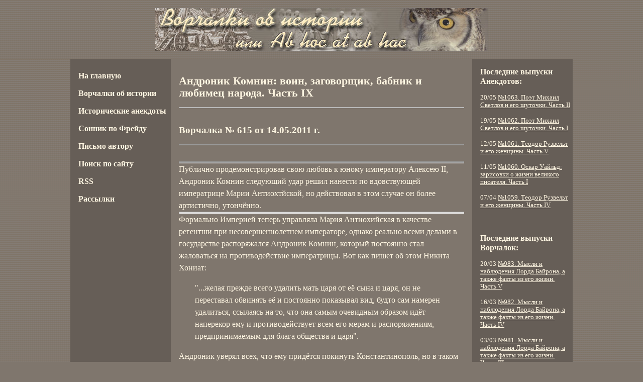

--- FILE ---
content_type: text/html; charset=utf-8
request_url: https://abhoc.com/arc_vr/2011_05/615/
body_size: 24196
content:
<!DOCTYPE html PUBLIC "-//W3C//DTD XHTML 1.0 Strict//EN" "http://www.w3.org/TR/xhtml1/DTD/xhtml1-strict.dtd">
<html xmlns="http://www.w3.org/1999/xhtml">







<head>
<title>Андроник Комнин: воин, заговорщик, бабник и любимец народа. Часть IX. Ворчалки от Старого Ворчуна.</title>
  <meta http-equiv="content-type" content="text/html; charset=utf-8" />
  <meta name="title" content="Андроник Комнин: воин, заговорщик, бабник и любимец народа. Часть IX. Ворчалки от Старого Ворчуна." />
  <meta name="keywords" content="(none)" />
  <meta name="description" content="" />
  <link rel="stylesheet" href="/abhoc.css" type="text/css" media="screen" />
  <link rel="shortcut icon" href="/favicon.ico" />
  <link rel="alternate" type="application/rss+xml" title="Ворчалки об истории или Ab hoc at ab hac" href="/rss/rss.xml" />  
</head>

<body>




<div class="tr">

  <div id="header">
    <img src="/images/vorch.jpg" width="663" height="85" alt="" />
  </div> <!-- #header -->
  
</div> <!-- .tr --> 


<div class="tr">

  <div id="container4"><div id="container3"><div id="container2"><div id="container1">
    
    <div id="column-content">


<!--content-->

<div id="content-title">
<h1>Андроник Комнин: воин, заговорщик, бабник и любимец народа. Часть IX</h1>
<hr>
</div>

<div id="content-date">
<h2>Ворчалка № 615 
от 14.05.2011 г.</h2>
<hr>
</div>

<div id="content-text">
<hr><hr>
Публично продемонстрировав свою любовь к юному императору Алексею II, Андроник Комнин следующий удар решил нанести по вдовствующей императрице Марии Антиохтйской, но действовал в этом случае он более артистично, утончённо.
<hr><hr>
Формально Империей теперь управляла Мария Антиохийская в качестве регентши при несовершеннолетнем императоре, однако реально всеми делами в государстве распоряжался Андроник Комнин, который постоянно стал жаловаться на противодействие императрицы.
Вот как пишет об этом Никита Хониат:<blockquote>
"...желая прежде всего удалить мать царя от её сына и царя, он не переставал обвинять её и постоянно показывал вид, будто сам намерен удалиться, ссылаясь на то, что она самым очевидным образом идёт наперекор ему и противодействует всем его мерам и распоряжениям, предпринимаемым для блага общества и царя".</blockquote>
Андроник уверял всех, что ему придётся покинуть Константинополь, но в таком случае он не сможет уже обеспечивать безопасность юного императора.
<hr><hr>
С другой стороны, сторонники Андроника Комнина стали распространять в народе слухи о том, что императрица, как иностранка, собирается передать власть в руки ненавистных латинян. Негодующие толпы народа стали собираться у дворца патриарха, тогда им был ещё Феодосий, чтобы он начал расследование преступных дел императрицы. С каждым днём толпы черни вели себя всё более наглым образом, так что патриарх Феодосий, опасаясь за свою жизнь, согласился организовать следствие над императрицей, а для объективности расследования её следовало удалить из дворца и изолировать от сына.
<hr><hr>
Осуждение императрицы казалось неминуемым, однако нашлись три человека, которые воспротивились такому беззаконию, это были Димитрий Торник, Лев Монастириот и Константин Патрин. Императрицу обвиняли в сношениях с иностранцами и в том, что она собиралась передать часть земель империи врагам. Говоря современным языком, её обвиняли в шпионаже в пользу иностранных государств со всеми вытекающими отсюда последствиями. Так что сталинские прокуроры, оказывается, неплохо знали историю, по крайней мере, Византии, и извлекали из неё полезные уроки.<br>
Когда от этих судей потребовали высказать своё мнение по поводу возводимых на императрицу обвинений, они поинтересовались<blockquote>
"с согласия ли и определения Самодержца состоялось это совещание, собрание и рассуждение о предлежащем деле".</blockquote>
Такая строптивость данных судей вызвала "праведное" возмущение народа, который чуть их не растерзал, однако всё закончилось только многочисленными побоями.
<hr><hr>
Когда императрица Мария была удалена из дворца, многие из знатных лиц империи стали опасаться за свою безопасность и попытались объединиться для устранения Андроника Комнина. Во главе заговора стали Андроник Ангел и Андроник Контостефан, у которых, по словам Никиты Хониата, насчитывалось шестнадцать сыновей,<blockquote>
"все - в полном цвете лет и обнажавшие меч на войне".</blockquote>
<hr><hr>
К этому заговору примкнули многие знатные вельможи, но о нём вскоре узнал и Андроник Комнин и решил немедленно покарать заговорщиков.<br>
Однако Андронику Ангелу со своими сыновьями удалось скрыться от императорских сыщиков, так как они жили вдалеке от центра города у земляных ворот:<blockquote>
"Случайно напавши на небольшую лодку, наполненную пустыми кувшинами, он выбросил их в море, как негодные вещи, а сам с детьми вошел в неё и кое-как уплыл от опасности".</blockquote>
<hr><hr>
Другим участникам заговора повезло меньше. Андроник Контостефан с сыновьями были схвачены и ослеплены, также как и некоторые другие участники заговора. Многие заговорщики были брошены в тюрьмы, равно как и множество людей, чьё возможное участие в заговоре не было подтверждено следствием, лишь на основании неопределённых слухов.
<hr><hr>
Подавив крамолу в столице, Андроник Комнин продолжил добиваться осуждения императрицы. В состав судей теперь были включены только те лица, в лояльности которых Андроник Комнин мог не сомневаться. Судьи обвинили императрицу Марию в сношениях с венгерским королем Белой и в том, что она побуждала того разрушить несколько пограничных крепостей и присоединить к Венгрии захваченные земли.
<hr><hr>
После таких обвинений Марию Антиохийскую перевели в монастырь св. Диомида и поместили её в самую тёмную и сырую келью. Во время заключения императрица постоянно подвергалась издевательствам со стороны своих тюремщиков: её часто избивали, морили голодом или не давали воды. Марии всё время казалось, что в любой момент в её камеру войдёт убийца с ножом, и так бы всё и случилось, но... Для казни императрицы требовалась санкция императора, а просто отравить Марию Антиохийскую Андроник Комнин уже не хотел, так как любая непонятная смерть изобличала бы его как убийцу матери императора.
<hr><hr>
Предыдущий состав обвинителей что-то недоработал, так что пришлось Андронику Комнину снова собирать обвинителей и судей. Сам он на собрании "народных представителей" не присутствовал, но задал им один вопрос: какого наказания заслуживает человек, который намеревался передать врагам города и земли Империи. После недолгого обсуждения судьи передали Андронику Комнину письменное решение о том, что таких людей следует предавать смертной казни.
<hr><hr>
Получив эту бумагу, Андроник Комнин приказал составить документ, приговаривающий Марию Антиохийскую к смертной казни за измену государству. С этим приговором он пришёл к императору Алексею II и стал уговаривать мальчика подписать смертный приговор своей матери для блага Империи. Мальчик плакал, долго отказывался, но его дядя сумел настоять на своём. Плакала и малолетняя невеста императора Анна, но Андроник погладил её по головке и сказал, что девочку никто здесь не обидит.
<hr><hr>
Привести этот приговор в исполнение Андроник Комнин поручил своему старшему сыну Мануилу и брату жены Георгию, но встретил совершенно неожиданное сопротивление: оба порученца заявили, что они и раньше были против осуждения императрицы, и теперь не собираются участвовать в таком богопротивном деле, убивая невинную женщину.<br>
Андроник Комнин разгневался, и Никита Хониат так описывает его реакцию:<blockquote>
"Андроник, поражённый как громом этими, совершенно неожиданными для него, словами, стал крепко крутить своими пальцами волоса своей бороды; глаза его горели огнём и он, то склоняя голову, то поднимая её, горько оплакивал свою несчастную судьбу и много раз громко жаловался, что в его самых близких друзьях нет кровожадности и готовности, по одному мановению, броситься на убийство".</blockquote>
<hr><hr>
Однако в желающих выслужиться перед новым правителем недостатка не было, так что через несколько дней Константин Трипсих и евнух Птеригионит задушили несчастную Марию Антиохийскую в её темнице. Перед смертью императрице показали приговор, подписанный её сыном. Бывшей первой красавице Империи не исполнилось ещё и тридцати пяти лет, её тело закопали в песке где-то на берегу моря.<br>
Андроник был очень доволен содеянным и приказал уничтожить все портреты Марии Антиохийской, чтобы искоренить всякую память о ней.
<hr><hr>
Все в окружении императора понимали, что теперь наступает очередь малолетнего императора, и начался розыгрыш очередного действия этого спектакля.<br>
Вначале надо было объявить Андроника Комнина соправителем Алексея I, и в начале сентября 1183 года в государственном совете стал обсуждаться вопрос о мятежах в Империи: восстала Вифиния, и в Никее восставших возглавили Исаак Ангел и Феодор Кантакузин, а в Прузе восставших возглавил Феодор Ангел. Справиться с этими мятежами может только умудрённый полководец, а не юноша, а потому следует избрать Алексею II соправителя, который сможет справиться с встающими перед государством задачами,<blockquote>
"выполняя предначертание с большею силою и полномочнейшею властью".</blockquote>
<hr><hr>
Все присутствующие стали шумно выражать своё одобрение такому предложению и закричали, что<blockquote>
"это предложение - предмет давнишнего их желания, что теперь не время долее откладывать, и что они готовы употребить даже силу, если их убеждения не будут иметь успеха".</blockquote>
Так написал Никита Хониат.<br>
Надрываясь от одобряющих сие дело криков, все присутствующие завели:<blockquote>
"Алексею и Андронику, великим царям и самодержцам римским, Комнинам, многие лета".</blockquote>
Запомним порядок оглашения имён.
<hr><hr>
Моментально известие об этом разнеслось по улицам Константинополя, в постановщиках спектакля недостатка не было, - так что вскоре городские улицы и площади были заполнены ликующими толпами танцующего от восторга народа.
<hr><hr>
Среди всеобщего ликования Андроник Комнин перешёл во Влахернский дворец. Привлечённый сильным шумом, к радующейся во дворце толпе вышел император Алексей II. Узнав, в чём дело, и увидев, что почти все присутствующие упрашивают Андроника Комнина стать соправителем и помощником Алексея II, юный император вынужден был поддаться ходу событий и сам начал слёзно упрашивать своего дядюшку стать соимператором и править вместе с ним.
<hr><hr>
В такой обстановке Андроник Комнин позволил себе немного расслабиться и пошутить, сказав, что он не может принять на себя подобную ответственность. Такое заявление народного любимца вызвало новый взрыв энтузиазма среди присутствующих. Андроника Комнина подняли на руки и силой усадили на престол, вопреки его сопротивлению. Его даже обрядили в некое подобие императорских одежд, и Андроник Комнин согласился уступить воле народа; но пока это всё была лишь народная самодеятельность.
<hr><hr>
На следующий день в храме св. Софии состоялось венчание Андроника Комнина на царство. Это был один из немногих дней, когда Андроника видели весёлым. После торжественной церемонии Андроник Комнин с растроганным видом поднял руки и поклялся, что<blockquote>
"он принял царскую власть единственно из желания помочь ему и поддержать его власть, указывая при этом на стоявшего тут царя и племянника своего Алексея".</blockquote>
Всем просителям Андроник обещал скорую перемену дел к лучшему.
<hr><hr>
Летописец отметил одну странность в поведении нового императора в день коронации. Выйдя из храма св. Софии, Андроник Комнин сел на своего коня и поехал во дворец, но обычно свежеиспечённые императоры ехали медленно, со множеством остановок, а новый император пустил своего коня вольным шагом. И сразу же по столице поползли различные слухи о причинах такого поведения императора Андроника I.

<hr><hr>
<a href=http://www.abhoc.com/arc_vr/2010_11/591/>Андроник Комнин: воин, заговорщик, бабник и любимец народа. Часть VIII</a>

<hr><hr>
(Продолжение следует)
<hr><hr>
</div>

<!--end content-->

<!-- ASKIMO_ID 3708 -->
<!-- ASKIMO_NAME  -->

    </div> <!-- #column-content --> 


    <div id="column-left">
      <ul>
<li><a href="/">На главную</a></li>
<li><a href="/grumble/">Ворчалки об истории</a></li>
<!--<li><a href="/grumble/arc.html"><small>Архив Ворчалок</small></a></li>-->
<li><a href="/anekdot/">Исторические анекдоты</a></li>
<!--<li><a href="/anekdot/arc.html">Архив анекдотов</a></li>-->
<li><a href="/r/sonnik/">Сонник по Фрейду</a></li>
<li><a href="mailto:abhoc@abhoc.com">Письмо автору</a></li>
<li><a href="/search/">Поиск по сайту</a></li>
<li><a href="/rss/rss.xml">RSS</a></li>
<li><a href="/list/">Рассылки</a></li>
</ul>
    </div> <!-- #column-left --> 




    <div id="column-right">
      <h3>Последние выпуски Анекдотов:</h3>
      <ul>
<li>20/05 <a href="/arc_an/2023_05/1063/">№1063. Поэт Михаил Светлов и его шуточки. Часть II</a></li>
<li>19/05 <a href="/arc_an/2023_05/1062/">№1062. Поэт Михаил Светлов и его шуточки. Часть I</a></li>
<li>12/05 <a href="/arc_an/2023_05/1061/">№1061. Теодор Рузвельт и его женщины. Часть V</a></li>
<li>11/05 <a href="/arc_an/2023_05/1060/">№1060. Оскар Уайльд: зарисовки о жизни великого писателя. Часть I</a></li>
<li>07/04 <a href="/arc_an/2023_04/1059/">№1059. Теодор Рузвельт и его женщины. Часть IV</a></li>
</ul>




      <h3>Последние выпуски Ворчалок:</h3>
      <ul>
<li>20/03 <a href="/arc_vr/2023_03/983/">№983. Мысли и  наблюдения Лорда Байрона, а также факты из его жизни. Часть V</a></li>
<li>16/03 <a href="/arc_vr/2023_03/982/">№982. Мысли и  наблюдения Лорда Байрона, а также факты из его жизни. Часть IV</a></li>
<li>03/03 <a href="/arc_vr/2023_03/981/">№981. Мысли и  наблюдения Лорда Байрона, а также факты из его жизни. Часть III</a></li>
<li>01/03 <a href="/arc_vr/2023_03/980/">№980. Сенатор и капитан Рима Бранкалеоне д'Андало</a></li>
<li>22/02 <a href="/arc_vr/2023_02/979/">№979. Самые Средние века. Заглянем в Италию</a></li>
</ul>




      
      <!--3a9f6b4e--> <!--3a9f6b4e-->
      
    </div> <!-- #column-right --> 


     
    </div></div></div></div> <!-- #container1 #container2 #container3 #container4--> 

</div> <!-- .tr --> 


<div class="tr">

  <div id="footer">
    © Виталий Киселев (Старый Ворчун), 2000-2017<br/>
    <a href="mailto:abhoc@abhoc.com">abhoc@abhoc.com</a>
  </div> <!-- #footer -->

  <div id="counters">  
    <!--LiveInternet counter--><script type="text/javascript">
document.write("<a href='//www.liveinternet.ru/click' "+
"target=_blank><img src='//counter.yadro.ru/hit?t38.2;r"+
escape(document.referrer)+((typeof(screen)=="undefined")?"":
";s"+screen.width+"*"+screen.height+"*"+(screen.colorDepth?
screen.colorDepth:screen.pixelDepth))+";u"+escape(document.URL)+
";"+Math.random()+
"' alt='' title='LiveInternet' "+
"border='0' width='31' height='31'><\/a>")
</script><!--/LiveInternet-->

  </div> <!-- #counters -->
  
</div> <!-- .tr --> 




</body>
</html>

